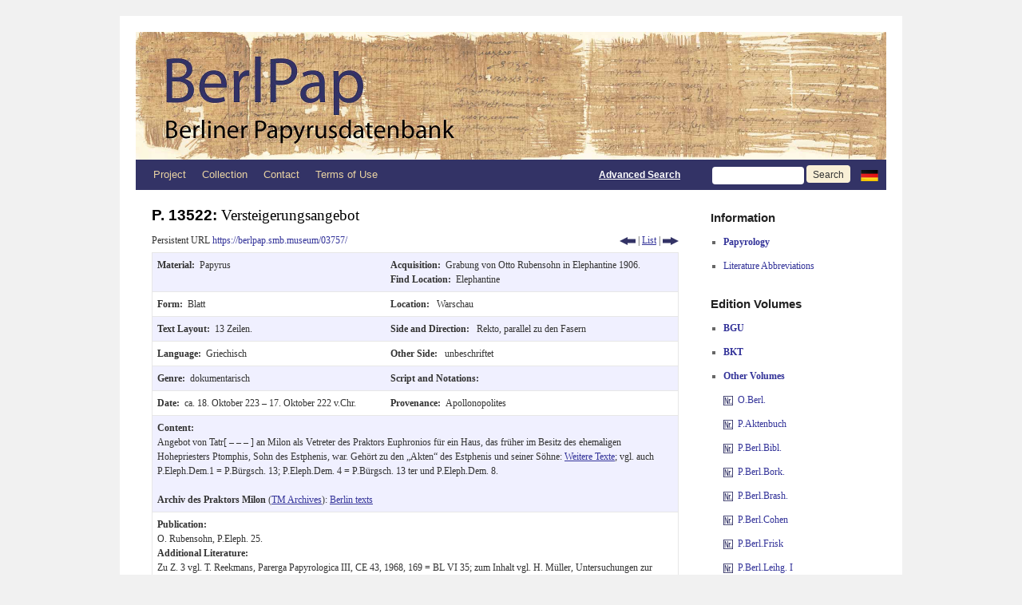

--- FILE ---
content_type: text/html; charset=UTF-8
request_url: https://berlpap.smb.museum/record/?result=7&Publikation=%22P.Eleph.+%22&order=Nr_mit_Zusatz-DESC&columns=pubnr&lang=en
body_size: 12970
content:
<!DOCTYPE html>
<html lang="de-DE">
<head>
<meta charset="UTF-8" />
<meta http-equiv="X-UA-Compatible" content="IE=edge">
<title>Record | Berlin Papyrus Database</title>
<link rel="profile" href="http://gmpg.org/xfn/11" />
<link rel="stylesheet" type="text/css" media="screen" href="https://berlpap.smb.museum/wp-content/themes/berlpap/style.css" />
<link rel="stylesheet" type="text/css" media="print" href="https://berlpap.smb.museum/wp-content/themes/berlpap/print.css" />
<link rel="pingback" href="https://berlpap.smb.museum/xmlrpc.php" />
<link rel="shortcut icon" href="https://berlpap.smb.museum/berlpap_icon_spk.ico" type="image/x-icon" />

<!-- Iconizr Loader -->
<script type="text/javascript" title="https://iconizr.com | © 2014 Joschi Kuphal | MIT">!function(){var a=window,b=a.document,c=arguments,d="createElementNS",e="http://www.w3.org/",f="svg",g=function(a){var g=b.getElementsByTagName("script")[0],h=b.createElement("link");h.rel="stylesheet",h.type="text/css",h.href=c[1*a|2*(b[d]&&b[d](e+"2000/"+f,f).createSVGRect&&b.implementation.hasFeature(e+"TR/SVG11/feature#Image","1.1"))],g.parentNode.insertBefore(h,g)},h=new a.Image;h.onerror=function(){g(0)},h.onload=function(){g(1===h.width&&1===h.height)},h.src="[data-uri]"}("https://berlpap.smb.museum/wp-content/themes/berlpap/iconizr-png-sprite.css","https://berlpap.smb.museum/wp-content/themes/berlpap/iconizr-png-data.css","https://berlpap.smb.museum/wp-content/themes/berlpap/iconizr-svg-sprite.css","https://berlpap.smb.museum/wp-content/themes/berlpap/iconizr-svg-data.css");</script><noscript><link href="https://berlpap.smb.museum/wp-content/themes/berlpap/iconizr-png-sprite.css" rel="stylesheet" type="text/css" media="all"></noscript>
<meta name='robots' content='max-image-preview:large' />
<link rel="alternate" type="application/rss+xml" title="Berlin Papyrus Database &raquo; Feed" href="https://berlpap.smb.museum/feed/" />
<link rel="alternate" type="application/rss+xml" title="Berlin Papyrus Database &raquo; Kommentar-Feed" href="https://berlpap.smb.museum/comments/feed/" />
<link rel="alternate" type="application/rss+xml" title="Berlin Papyrus Database &raquo; Record Kommentar-Feed" href="https://berlpap.smb.museum/record/feed/" />
<script type="text/javascript">
/* <![CDATA[ */
window._wpemojiSettings = {"baseUrl":"https:\/\/s.w.org\/images\/core\/emoji\/15.0.3\/72x72\/","ext":".png","svgUrl":"https:\/\/s.w.org\/images\/core\/emoji\/15.0.3\/svg\/","svgExt":".svg","source":{"concatemoji":"https:\/\/berlpap.smb.museum\/wp-includes\/js\/wp-emoji-release.min.js?ver=6.5.5"}};
/*! This file is auto-generated */
!function(i,n){var o,s,e;function c(e){try{var t={supportTests:e,timestamp:(new Date).valueOf()};sessionStorage.setItem(o,JSON.stringify(t))}catch(e){}}function p(e,t,n){e.clearRect(0,0,e.canvas.width,e.canvas.height),e.fillText(t,0,0);var t=new Uint32Array(e.getImageData(0,0,e.canvas.width,e.canvas.height).data),r=(e.clearRect(0,0,e.canvas.width,e.canvas.height),e.fillText(n,0,0),new Uint32Array(e.getImageData(0,0,e.canvas.width,e.canvas.height).data));return t.every(function(e,t){return e===r[t]})}function u(e,t,n){switch(t){case"flag":return n(e,"\ud83c\udff3\ufe0f\u200d\u26a7\ufe0f","\ud83c\udff3\ufe0f\u200b\u26a7\ufe0f")?!1:!n(e,"\ud83c\uddfa\ud83c\uddf3","\ud83c\uddfa\u200b\ud83c\uddf3")&&!n(e,"\ud83c\udff4\udb40\udc67\udb40\udc62\udb40\udc65\udb40\udc6e\udb40\udc67\udb40\udc7f","\ud83c\udff4\u200b\udb40\udc67\u200b\udb40\udc62\u200b\udb40\udc65\u200b\udb40\udc6e\u200b\udb40\udc67\u200b\udb40\udc7f");case"emoji":return!n(e,"\ud83d\udc26\u200d\u2b1b","\ud83d\udc26\u200b\u2b1b")}return!1}function f(e,t,n){var r="undefined"!=typeof WorkerGlobalScope&&self instanceof WorkerGlobalScope?new OffscreenCanvas(300,150):i.createElement("canvas"),a=r.getContext("2d",{willReadFrequently:!0}),o=(a.textBaseline="top",a.font="600 32px Arial",{});return e.forEach(function(e){o[e]=t(a,e,n)}),o}function t(e){var t=i.createElement("script");t.src=e,t.defer=!0,i.head.appendChild(t)}"undefined"!=typeof Promise&&(o="wpEmojiSettingsSupports",s=["flag","emoji"],n.supports={everything:!0,everythingExceptFlag:!0},e=new Promise(function(e){i.addEventListener("DOMContentLoaded",e,{once:!0})}),new Promise(function(t){var n=function(){try{var e=JSON.parse(sessionStorage.getItem(o));if("object"==typeof e&&"number"==typeof e.timestamp&&(new Date).valueOf()<e.timestamp+604800&&"object"==typeof e.supportTests)return e.supportTests}catch(e){}return null}();if(!n){if("undefined"!=typeof Worker&&"undefined"!=typeof OffscreenCanvas&&"undefined"!=typeof URL&&URL.createObjectURL&&"undefined"!=typeof Blob)try{var e="postMessage("+f.toString()+"("+[JSON.stringify(s),u.toString(),p.toString()].join(",")+"));",r=new Blob([e],{type:"text/javascript"}),a=new Worker(URL.createObjectURL(r),{name:"wpTestEmojiSupports"});return void(a.onmessage=function(e){c(n=e.data),a.terminate(),t(n)})}catch(e){}c(n=f(s,u,p))}t(n)}).then(function(e){for(var t in e)n.supports[t]=e[t],n.supports.everything=n.supports.everything&&n.supports[t],"flag"!==t&&(n.supports.everythingExceptFlag=n.supports.everythingExceptFlag&&n.supports[t]);n.supports.everythingExceptFlag=n.supports.everythingExceptFlag&&!n.supports.flag,n.DOMReady=!1,n.readyCallback=function(){n.DOMReady=!0}}).then(function(){return e}).then(function(){var e;n.supports.everything||(n.readyCallback(),(e=n.source||{}).concatemoji?t(e.concatemoji):e.wpemoji&&e.twemoji&&(t(e.twemoji),t(e.wpemoji)))}))}((window,document),window._wpemojiSettings);
/* ]]> */
</script>
<style id='wp-emoji-styles-inline-css' type='text/css'>

	img.wp-smiley, img.emoji {
		display: inline !important;
		border: none !important;
		box-shadow: none !important;
		height: 1em !important;
		width: 1em !important;
		margin: 0 0.07em !important;
		vertical-align: -0.1em !important;
		background: none !important;
		padding: 0 !important;
	}
</style>
<style id='wp-block-library-theme-inline-css' type='text/css'>
.wp-block-audio figcaption{color:#555;font-size:13px;text-align:center}.is-dark-theme .wp-block-audio figcaption{color:#ffffffa6}.wp-block-audio{margin:0 0 1em}.wp-block-code{border:1px solid #ccc;border-radius:4px;font-family:Menlo,Consolas,monaco,monospace;padding:.8em 1em}.wp-block-embed figcaption{color:#555;font-size:13px;text-align:center}.is-dark-theme .wp-block-embed figcaption{color:#ffffffa6}.wp-block-embed{margin:0 0 1em}.blocks-gallery-caption{color:#555;font-size:13px;text-align:center}.is-dark-theme .blocks-gallery-caption{color:#ffffffa6}.wp-block-image figcaption{color:#555;font-size:13px;text-align:center}.is-dark-theme .wp-block-image figcaption{color:#ffffffa6}.wp-block-image{margin:0 0 1em}.wp-block-pullquote{border-bottom:4px solid;border-top:4px solid;color:currentColor;margin-bottom:1.75em}.wp-block-pullquote cite,.wp-block-pullquote footer,.wp-block-pullquote__citation{color:currentColor;font-size:.8125em;font-style:normal;text-transform:uppercase}.wp-block-quote{border-left:.25em solid;margin:0 0 1.75em;padding-left:1em}.wp-block-quote cite,.wp-block-quote footer{color:currentColor;font-size:.8125em;font-style:normal;position:relative}.wp-block-quote.has-text-align-right{border-left:none;border-right:.25em solid;padding-left:0;padding-right:1em}.wp-block-quote.has-text-align-center{border:none;padding-left:0}.wp-block-quote.is-large,.wp-block-quote.is-style-large,.wp-block-quote.is-style-plain{border:none}.wp-block-search .wp-block-search__label{font-weight:700}.wp-block-search__button{border:1px solid #ccc;padding:.375em .625em}:where(.wp-block-group.has-background){padding:1.25em 2.375em}.wp-block-separator.has-css-opacity{opacity:.4}.wp-block-separator{border:none;border-bottom:2px solid;margin-left:auto;margin-right:auto}.wp-block-separator.has-alpha-channel-opacity{opacity:1}.wp-block-separator:not(.is-style-wide):not(.is-style-dots){width:100px}.wp-block-separator.has-background:not(.is-style-dots){border-bottom:none;height:1px}.wp-block-separator.has-background:not(.is-style-wide):not(.is-style-dots){height:2px}.wp-block-table{margin:0 0 1em}.wp-block-table td,.wp-block-table th{word-break:normal}.wp-block-table figcaption{color:#555;font-size:13px;text-align:center}.is-dark-theme .wp-block-table figcaption{color:#ffffffa6}.wp-block-video figcaption{color:#555;font-size:13px;text-align:center}.is-dark-theme .wp-block-video figcaption{color:#ffffffa6}.wp-block-video{margin:0 0 1em}.wp-block-template-part.has-background{margin-bottom:0;margin-top:0;padding:1.25em 2.375em}
</style>
<style id='classic-theme-styles-inline-css' type='text/css'>
/*! This file is auto-generated */
.wp-block-button__link{color:#fff;background-color:#32373c;border-radius:9999px;box-shadow:none;text-decoration:none;padding:calc(.667em + 2px) calc(1.333em + 2px);font-size:1.125em}.wp-block-file__button{background:#32373c;color:#fff;text-decoration:none}
</style>
<style id='global-styles-inline-css' type='text/css'>
body{--wp--preset--color--black: #000;--wp--preset--color--cyan-bluish-gray: #abb8c3;--wp--preset--color--white: #fff;--wp--preset--color--pale-pink: #f78da7;--wp--preset--color--vivid-red: #cf2e2e;--wp--preset--color--luminous-vivid-orange: #ff6900;--wp--preset--color--luminous-vivid-amber: #fcb900;--wp--preset--color--light-green-cyan: #7bdcb5;--wp--preset--color--vivid-green-cyan: #00d084;--wp--preset--color--pale-cyan-blue: #8ed1fc;--wp--preset--color--vivid-cyan-blue: #0693e3;--wp--preset--color--vivid-purple: #9b51e0;--wp--preset--color--blue: #0066cc;--wp--preset--color--medium-gray: #666;--wp--preset--color--light-gray: #f1f1f1;--wp--preset--gradient--vivid-cyan-blue-to-vivid-purple: linear-gradient(135deg,rgba(6,147,227,1) 0%,rgb(155,81,224) 100%);--wp--preset--gradient--light-green-cyan-to-vivid-green-cyan: linear-gradient(135deg,rgb(122,220,180) 0%,rgb(0,208,130) 100%);--wp--preset--gradient--luminous-vivid-amber-to-luminous-vivid-orange: linear-gradient(135deg,rgba(252,185,0,1) 0%,rgba(255,105,0,1) 100%);--wp--preset--gradient--luminous-vivid-orange-to-vivid-red: linear-gradient(135deg,rgba(255,105,0,1) 0%,rgb(207,46,46) 100%);--wp--preset--gradient--very-light-gray-to-cyan-bluish-gray: linear-gradient(135deg,rgb(238,238,238) 0%,rgb(169,184,195) 100%);--wp--preset--gradient--cool-to-warm-spectrum: linear-gradient(135deg,rgb(74,234,220) 0%,rgb(151,120,209) 20%,rgb(207,42,186) 40%,rgb(238,44,130) 60%,rgb(251,105,98) 80%,rgb(254,248,76) 100%);--wp--preset--gradient--blush-light-purple: linear-gradient(135deg,rgb(255,206,236) 0%,rgb(152,150,240) 100%);--wp--preset--gradient--blush-bordeaux: linear-gradient(135deg,rgb(254,205,165) 0%,rgb(254,45,45) 50%,rgb(107,0,62) 100%);--wp--preset--gradient--luminous-dusk: linear-gradient(135deg,rgb(255,203,112) 0%,rgb(199,81,192) 50%,rgb(65,88,208) 100%);--wp--preset--gradient--pale-ocean: linear-gradient(135deg,rgb(255,245,203) 0%,rgb(182,227,212) 50%,rgb(51,167,181) 100%);--wp--preset--gradient--electric-grass: linear-gradient(135deg,rgb(202,248,128) 0%,rgb(113,206,126) 100%);--wp--preset--gradient--midnight: linear-gradient(135deg,rgb(2,3,129) 0%,rgb(40,116,252) 100%);--wp--preset--font-size--small: 13px;--wp--preset--font-size--medium: 20px;--wp--preset--font-size--large: 36px;--wp--preset--font-size--x-large: 42px;--wp--preset--spacing--20: 0.44rem;--wp--preset--spacing--30: 0.67rem;--wp--preset--spacing--40: 1rem;--wp--preset--spacing--50: 1.5rem;--wp--preset--spacing--60: 2.25rem;--wp--preset--spacing--70: 3.38rem;--wp--preset--spacing--80: 5.06rem;--wp--preset--shadow--natural: 6px 6px 9px rgba(0, 0, 0, 0.2);--wp--preset--shadow--deep: 12px 12px 50px rgba(0, 0, 0, 0.4);--wp--preset--shadow--sharp: 6px 6px 0px rgba(0, 0, 0, 0.2);--wp--preset--shadow--outlined: 6px 6px 0px -3px rgba(255, 255, 255, 1), 6px 6px rgba(0, 0, 0, 1);--wp--preset--shadow--crisp: 6px 6px 0px rgba(0, 0, 0, 1);}:where(.is-layout-flex){gap: 0.5em;}:where(.is-layout-grid){gap: 0.5em;}body .is-layout-flex{display: flex;}body .is-layout-flex{flex-wrap: wrap;align-items: center;}body .is-layout-flex > *{margin: 0;}body .is-layout-grid{display: grid;}body .is-layout-grid > *{margin: 0;}:where(.wp-block-columns.is-layout-flex){gap: 2em;}:where(.wp-block-columns.is-layout-grid){gap: 2em;}:where(.wp-block-post-template.is-layout-flex){gap: 1.25em;}:where(.wp-block-post-template.is-layout-grid){gap: 1.25em;}.has-black-color{color: var(--wp--preset--color--black) !important;}.has-cyan-bluish-gray-color{color: var(--wp--preset--color--cyan-bluish-gray) !important;}.has-white-color{color: var(--wp--preset--color--white) !important;}.has-pale-pink-color{color: var(--wp--preset--color--pale-pink) !important;}.has-vivid-red-color{color: var(--wp--preset--color--vivid-red) !important;}.has-luminous-vivid-orange-color{color: var(--wp--preset--color--luminous-vivid-orange) !important;}.has-luminous-vivid-amber-color{color: var(--wp--preset--color--luminous-vivid-amber) !important;}.has-light-green-cyan-color{color: var(--wp--preset--color--light-green-cyan) !important;}.has-vivid-green-cyan-color{color: var(--wp--preset--color--vivid-green-cyan) !important;}.has-pale-cyan-blue-color{color: var(--wp--preset--color--pale-cyan-blue) !important;}.has-vivid-cyan-blue-color{color: var(--wp--preset--color--vivid-cyan-blue) !important;}.has-vivid-purple-color{color: var(--wp--preset--color--vivid-purple) !important;}.has-black-background-color{background-color: var(--wp--preset--color--black) !important;}.has-cyan-bluish-gray-background-color{background-color: var(--wp--preset--color--cyan-bluish-gray) !important;}.has-white-background-color{background-color: var(--wp--preset--color--white) !important;}.has-pale-pink-background-color{background-color: var(--wp--preset--color--pale-pink) !important;}.has-vivid-red-background-color{background-color: var(--wp--preset--color--vivid-red) !important;}.has-luminous-vivid-orange-background-color{background-color: var(--wp--preset--color--luminous-vivid-orange) !important;}.has-luminous-vivid-amber-background-color{background-color: var(--wp--preset--color--luminous-vivid-amber) !important;}.has-light-green-cyan-background-color{background-color: var(--wp--preset--color--light-green-cyan) !important;}.has-vivid-green-cyan-background-color{background-color: var(--wp--preset--color--vivid-green-cyan) !important;}.has-pale-cyan-blue-background-color{background-color: var(--wp--preset--color--pale-cyan-blue) !important;}.has-vivid-cyan-blue-background-color{background-color: var(--wp--preset--color--vivid-cyan-blue) !important;}.has-vivid-purple-background-color{background-color: var(--wp--preset--color--vivid-purple) !important;}.has-black-border-color{border-color: var(--wp--preset--color--black) !important;}.has-cyan-bluish-gray-border-color{border-color: var(--wp--preset--color--cyan-bluish-gray) !important;}.has-white-border-color{border-color: var(--wp--preset--color--white) !important;}.has-pale-pink-border-color{border-color: var(--wp--preset--color--pale-pink) !important;}.has-vivid-red-border-color{border-color: var(--wp--preset--color--vivid-red) !important;}.has-luminous-vivid-orange-border-color{border-color: var(--wp--preset--color--luminous-vivid-orange) !important;}.has-luminous-vivid-amber-border-color{border-color: var(--wp--preset--color--luminous-vivid-amber) !important;}.has-light-green-cyan-border-color{border-color: var(--wp--preset--color--light-green-cyan) !important;}.has-vivid-green-cyan-border-color{border-color: var(--wp--preset--color--vivid-green-cyan) !important;}.has-pale-cyan-blue-border-color{border-color: var(--wp--preset--color--pale-cyan-blue) !important;}.has-vivid-cyan-blue-border-color{border-color: var(--wp--preset--color--vivid-cyan-blue) !important;}.has-vivid-purple-border-color{border-color: var(--wp--preset--color--vivid-purple) !important;}.has-vivid-cyan-blue-to-vivid-purple-gradient-background{background: var(--wp--preset--gradient--vivid-cyan-blue-to-vivid-purple) !important;}.has-light-green-cyan-to-vivid-green-cyan-gradient-background{background: var(--wp--preset--gradient--light-green-cyan-to-vivid-green-cyan) !important;}.has-luminous-vivid-amber-to-luminous-vivid-orange-gradient-background{background: var(--wp--preset--gradient--luminous-vivid-amber-to-luminous-vivid-orange) !important;}.has-luminous-vivid-orange-to-vivid-red-gradient-background{background: var(--wp--preset--gradient--luminous-vivid-orange-to-vivid-red) !important;}.has-very-light-gray-to-cyan-bluish-gray-gradient-background{background: var(--wp--preset--gradient--very-light-gray-to-cyan-bluish-gray) !important;}.has-cool-to-warm-spectrum-gradient-background{background: var(--wp--preset--gradient--cool-to-warm-spectrum) !important;}.has-blush-light-purple-gradient-background{background: var(--wp--preset--gradient--blush-light-purple) !important;}.has-blush-bordeaux-gradient-background{background: var(--wp--preset--gradient--blush-bordeaux) !important;}.has-luminous-dusk-gradient-background{background: var(--wp--preset--gradient--luminous-dusk) !important;}.has-pale-ocean-gradient-background{background: var(--wp--preset--gradient--pale-ocean) !important;}.has-electric-grass-gradient-background{background: var(--wp--preset--gradient--electric-grass) !important;}.has-midnight-gradient-background{background: var(--wp--preset--gradient--midnight) !important;}.has-small-font-size{font-size: var(--wp--preset--font-size--small) !important;}.has-medium-font-size{font-size: var(--wp--preset--font-size--medium) !important;}.has-large-font-size{font-size: var(--wp--preset--font-size--large) !important;}.has-x-large-font-size{font-size: var(--wp--preset--font-size--x-large) !important;}
.wp-block-navigation a:where(:not(.wp-element-button)){color: inherit;}
:where(.wp-block-post-template.is-layout-flex){gap: 1.25em;}:where(.wp-block-post-template.is-layout-grid){gap: 1.25em;}
:where(.wp-block-columns.is-layout-flex){gap: 2em;}:where(.wp-block-columns.is-layout-grid){gap: 2em;}
.wp-block-pullquote{font-size: 1.5em;line-height: 1.6;}
</style>
<link rel='stylesheet' id='twentyten-block-style-css' href='https://berlpap.smb.museum/wp-content/themes/twentyten/blocks.css?ver=20230627' type='text/css' media='all' />
<link rel="https://api.w.org/" href="https://berlpap.smb.museum/wp-json/" /><link rel="alternate" type="application/json" href="https://berlpap.smb.museum/wp-json/wp/v2/pages/15773" /><link rel="EditURI" type="application/rsd+xml" title="RSD" href="https://berlpap.smb.museum/xmlrpc.php?rsd" />
<meta name="generator" content="WordPress 6.5.5" />
<link rel="canonical" href="https://berlpap.smb.museum/record/" />
<link rel='shortlink' href='https://berlpap.smb.museum/?p=15773' />
<link rel="alternate" type="application/json+oembed" href="https://berlpap.smb.museum/wp-json/oembed/1.0/embed?url=https%3A%2F%2Fberlpap.smb.museum%2Frecord%2F" />
<link rel="alternate" type="text/xml+oembed" href="https://berlpap.smb.museum/wp-json/oembed/1.0/embed?url=https%3A%2F%2Fberlpap.smb.museum%2Frecord%2F&#038;format=xml" />
<!-- Matomo -->
<script type="text/javascript">
  var _paq = window._paq = window._paq || [];
  /* tracker methods like "setCustomDimension" should be called before "trackPageView" */
  _paq.push(["setCookieDomain", "*.berlpap.smb.museum"]);
  _paq.push(['trackPageView']);
  _paq.push(['enableLinkTracking']);
  (function() {
    var u="https://webstats.sbb.berlin/";
    _paq.push(['setTrackerUrl', u+'piwik.php']);
    _paq.push(['setSiteId', '69']);
    var d=document, g=d.createElement('script'), s=d.getElementsByTagName('script')[0];
    g.type='text/javascript'; g.async=true; g.defer=true; g.src=u+'piwik.js'; s.parentNode.insertBefore(g,s);
  })();
</script>
<!-- End Matomo Code -->
</head>

<body class="page-template page-template-record_join page-template-record_join-php page page-id-15773">

<div id="wrapper" class="hfeed">
	<div id="header">
		<div id="masthead">
			<div id="branding" role="banner">

				<a href="https://berlpap.smb.museum?lang=en" title="BerlPap - Berliner Papyrusdatenbank">
					<img style="display:inline" width="563" alt="BerlPap Logo" src="https://berlpap.smb.museum/wp-content/themes/berlpap/images/headers/BerlPap_Logo_a_2x.jpg"/></a><a href="https://berlpap.smb.museum?lang=en" title="BerlPap - Berliner Papyrusdatenbank"><img style="display:inline" width="377" alt="BerlPap Logo" src="https://berlpap.smb.museum/wp-content/themes/berlpap/images/headers/BerlPap_Logo_b_2x.jpg"/>
				</a>
			</div><!-- #branding -->

			<div id="access" role="navigation">
			  				<div class="skip-link screen-reader-text"><a href="#content" title="Zum Inhalt springen">Zum Inhalt springen</a></div>
								<div class="menu-header"><ul id="menu-topmenu" class="menu"><li id="menu-item-1825" class="menu-item menu-item-type-post_type menu-item-object-page menu-item-has-children menu-item-1825"><a href="https://berlpap.smb.museum/projekt/?lang=en">Project</a>
<ul class="sub-menu">
	<li id="menu-item-1819" class="menu-item menu-item-type-post_type menu-item-object-page menu-item-1819"><a href="https://berlpap.smb.museum/mitarbeiter-2/?lang=en">Staff</a></li>
</ul>
</li>
<li id="menu-item-1820" class="menu-item menu-item-type-post_type menu-item-object-page menu-item-has-children menu-item-1820"><a href="https://berlpap.smb.museum/sammlung/?lang=en">Collection</a>
<ul class="sub-menu">
	<li id="menu-item-60073" class="menu-item menu-item-type-post_type menu-item-object-page menu-item-60073"><a href="https://berlpap.smb.museum/bedeutende-objekte/?lang=en">Outstanding Texts</a></li>
	<li id="menu-item-60072" class="menu-item menu-item-type-post_type menu-item-object-page menu-item-60072"><a href="https://berlpap.smb.museum/archive/?lang=en">Archives</a></li>
	<li id="menu-item-60071" class="menu-item menu-item-type-post_type menu-item-object-page menu-item-60071"><a href="https://berlpap.smb.museum/wichtige-fundorte/?lang=en">Major find spots</a></li>
</ul>
</li>
<li id="menu-item-1823" class="menu-item menu-item-type-post_type menu-item-object-page menu-item-1823"><a href="https://berlpap.smb.museum/kontakt/?lang=en">Contact</a></li>
<li id="menu-item-1821" class="menu-item menu-item-type-post_type menu-item-object-page menu-item-1821"><a href="https://berlpap.smb.museum/nutzungshinweise/?lang=en">Terms of Use</a></li>
</ul></div>				<form method='get' id="searchform" action="https://berlpap.smb.museum/result/">
					<div style="text-align:right;line-height:38px;" >
					<a style="color:white;text-decoration:underline;display:inline;font-family:Arial;font-weight:bold" href="https://berlpap.smb.museum/suche/?lang=en" title="Go to advanced search">Advanced Search</a>
					&nbsp;&nbsp;&nbsp;&nbsp;&nbsp;&nbsp;&nbsp;&nbsp;
					<input class="input-header" name='Alle' value=''/>
					<input type="hidden" name="lang" value="en" />										<input class="search-button search-button-header" type='submit' value='Search'/>
					<a style="display:inline;vertical-align:baseline;" href="http://berlpap.smb.museum/record/?result=7&Publikation=%22P.Eleph.+%22&order=Nr_mit_Zusatz-DESC&columns=pubnr" title="Zur deutschen Version wechseln"><img style="display:inline;vertical-align:middle;padding:0" alt="German flag" src="https://berlpap.smb.museum/wp-content/themes/berlpap/images/de.png" /> </a>
					</div>
				</form>
			</div><!-- #access -->
		</div><!-- #masthead -->
	</div><!-- #header -->

	<div id="main">

		<div id="container">
			<div id="content" role="main" style="margin-bottom:0" >




				<div class="metadaten" style="margin-bottom:0" >
					<h2 class="entry-title">
						P. 13522: <span style="font-weight: normal;">Versteigerungsangebot</span>					</h2>
						<div style="margin-bottom:0.5em;float:left">Persistent URL <a href="https://berlpap.smb.museum/03757/?lang=en" style="text-decoration:none" title="Persistent URL for P. 13522">https://berlpap.smb.museum/03757/</a></div>
			<div class="print-no" style="float:right">
			<a title="previous record" href="http://berlpap.smb.museum/record/?result=6&Publikation=%22P.Eleph.+%22&order=Nr_mit_Zusatz-DESC&columns=pubnr&lang=en"><div class="icon icon-prev_blau icon-prev_blau-dims"></div></a> | <a title="back to result list" href="http://berlpap.smb.museum/result/?&Publikation=%22P.Eleph.+%22&order=Nr_mit_Zusatz-DESC&columns=pubnr&lang=en">List</a> | <a title="next record" href="http://berlpap.smb.museum/record/?result=8&Publikation=%22P.Eleph.+%22&order=Nr_mit_Zusatz-DESC&columns=pubnr&lang=en"><div class="icon icon-next_blau icon-next_blau-dims"></div></a>			</div>
			<div class="print-only" style="float:right;margin-top:0px;" >
				<img src="https://berlpap.smb.museum/QR/03757.png" />
			</div>
			<div class="entry-meta">

			</div><!-- .entry-meta -->
	
			

					<table style="border: 0px;">
						<tr>
							<td style="padding: 0px;border: 0px;">
								<table class="singletable" style="margin-bottom:0">
									<tr class="row">
										<td>
											<b>Material:&nbsp;&nbsp;</b>Papyrus										</td>
										<td>
																					<b>Acquisition:&nbsp;&nbsp;</b>Grabung von Otto Rubensohn in Elephantine 1906.																				<br/>											<b>Find Location:&nbsp;&nbsp;</b>Elephantine																				</td>
									</tr>
									<tr>
										<td>
											<b>Form:&nbsp;&nbsp;</b>Blatt										</td>
										<td>
											<b>Location:&nbsp;&nbsp;</b>
											Warschau										</td>
									</tr>
									<tr class="row">
																				<td>
											<b>Text Layout:&nbsp;&nbsp;</b>13 Zeilen.										</td>
										<td>
											<b>Side and Direction:&nbsp;&nbsp;</b>
											Rekto, parallel zu den Fasern										</td>
									</tr>
									<tr>
										<td>
											<b>Language:&nbsp;&nbsp;</b>Griechisch										</td>
										<td>
											<b>Other Side:&nbsp;&nbsp;</b>
											unbeschriftet										</td>
									</tr>
									<tr class="row">
										<td>
											<b>Genre:&nbsp;&nbsp;</b>dokumentarisch										</td>
										<td>
											<b>Script and Notations:&nbsp;&nbsp;</b>										</td>
									</tr>
									<tr>
										<td>
											<b>Date:&nbsp;&nbsp;</b>ca. 18. Oktober 223 – 17. Oktober 222 v.Chr.										</td>
										<td>
											<b>Provenance:&nbsp;&nbsp;</b>Apollonopolites										</td>
									</tr>
									<tr class="row">
										<td colspan="2" >
											<b>Content:<br></b>
											Angebot von Tatr[ – – – ] an Milon als Vetreter des Praktors Euphronios für ein Haus, das früher im Besitz des ehemaligen Hohepriesters Ptomphis, Sohn des Estphenis, war. Gehört zu den „Akten“ des Estphenis und seiner Söhne: <a href="http://berlpap.smb.museum/result/?Datensatznummer=3742+3764+3740+3759+3741+3739+3756+3738+3749+3745+3762" >Weitere Texte</a>; vgl. auch P.Eleph.Dem.1 = P.Bürgsch. 13; P.Eleph.Dem. 4 = P.Bürgsch. 13 ter und P.Eleph.Dem. 8.<br/><br/><b>Archiv des Praktors Milon</b> (<a href="http://www.trismegistos.org/arch/detail.php?tm=141" title="Related archive at Trismegistos Archives" target="_blank">TM Archives</a>): <a href="https://berlpap.smb.museum/result/?Archivnummer=141" title="all Berlin texts from this archive">Berlin&nbsp;texts</a>										</td>
									</tr>
									<tr>
										<td colspan="2" >
											<b>Publication:<br></b>
											O. Rubensohn, P.Eleph. 25.<br /><b>Additional Literature:<br></b>Zu Z. 3 vgl. T. Reekmans, Parerga Papyrologica III, CE 43, 1968, 169 = BL VI 35; zum Inhalt vgl. H. Müller, Untersuchungen zur ΜΙΣΘΩΣΙΣ von Gebäuden im Recht der Gräko-Ägyptischen Papyri [Erlanger Juristische Abhandlungen 33], Köln u.a. 1985, 12–13 = BL VIII 119; zu Z. 5 vgl. W. Clarysse - P. J. Sijpesteijn, A Letter from a Dancer of Boubastis, APF 41, 1995, 59 = BL X 65; zum Archiv vgl. Clarysse, The Archive of the Praktor Milon 22–23 und 26, Nr. 27.										</td>
									</tr>
									<tr class="row">
										<td colspan="2">
											<b>Catalogs:<br></b>
											<a href="http://www.trismegistos.org/text/5857" target="_blank">TM&nbsp;5857</a>&nbsp; <a href="http://aquila.zaw.uni-heidelberg.de/show?search%5Bcriteria%5D%5BtmNr%5D%5Boperator%5D=eq&search%5Bcriteria%5D%5BtmNr%5D%5Bvalue%5D=5857&sort%5B1%5D%5Bkey%5D=nummer&sort%5B1%5D%5Bdirection%5D=ascend&show%5Bskip%5D=0" target="_blank">HGV&nbsp;5857</a>&nbsp; <a href="http://papyri.info/trismegistos/5857" target="_blank">Papyri.info&nbsp;5857</a>										</td>
									</tr>
																		
																		<!-- Text -->
									<style type="text/css">
										@font-face {
										    font-family: "New Athena Unicode";
										    src: url(https://berlpap.smb.museum/wp-content/themes/berlpap/fonts/newathu5.woff);
										}
									</style>
									<tr>
										<td colspan="2" id="text">
											<b>Text</b>, based on the <a href="http://papyri.info/docs/ddbdp">Duke Databank of Documentary Papyri</a> (<a href="http://creativecommons.org/licenses/by/3.0/" title="Creative Commons licence">CC BY</a>), see link:
											<br/>
											<br/><b><a href="http://papyri.info/ddbdp/p.eleph;;25/source">p.eleph.25.xml</a></b><br/><div id=""edition""><div class=""textpart""><br id=""1""/><span class=""linenumber"">1</span>Μέλωνι τ[ῶι] παρὰ Εὐφρονίου<br id=""2""/><span class=""linenumber"">2</span>πρά̣κ̣τ̣ο̣[ρι τ]ῶν̣ ἱερ̣ῶ̣[ν] π̣α̣ρὰ<br id=""3""/><span class=""linenumber"">3</span>Τ̣α̣τ̣ρ̣[ &nbsp;̣ &nbsp;̣ &nbsp;̣ &nbsp;̣] &nbsp;̣απ[ &nbsp;̣ &nbsp;̣]ρατου.<br id=""4""/><span class=""linenumber"">4</span>ἐάν μοι προσβάλληις τὴν<br id=""5""/><span class=""linenumber"">5</span>Πτώμφιος τοῦ Ἐστφήνιος<a id=""from-app-subst01"" href=""#to-app-subst01"">(*)</a><br id=""6""/><span class=""linenumber"">6</span>ο<a id=""from-app-choice01"" href=""#to-app-choice01"">(*)</a> γενομενος<a id=""from-app-choice02"" href=""#to-app-choice02"">(*)</a> ἀρχιερευς<a id=""from-app-choice03"" href=""#to-app-choice03"">(*)</a> τοῦ<br id=""7""/>Ἀπόλλωνος ἐν τῶι vac. ?<br id=""8""/><span class=""linenumber"">8</span>οἰκίαν, τάξομαι ἐπὶ τὴν<br id=""9""/><span class=""linenumber"">9</span>βασιλικὴν τράπεζαν ἐν τεσιν<a id=""from-app-choice04"" href=""#to-app-choice04"">(*)</a><br id=""10""/><span class=""linenumber"">10</span>τέσσαρσιν <span title=""4"" ></span> καθότι καὶ τοῖς<br id=""11""/><span class=""linenumber"">11</span>λοιποῖς πεποίηται<br id=""12""/><span class=""linenumber"">12</span>χαλκοῦ [(δραχμὰς)] διακοσίας <span title=""200"" ></span>.<br id=""13""/><span class=""linenumber"">13</span>ἔρρωσο. </div></div><h2>Apparatus</h2><div id=""apparatus""><br/><a id=""to-app-subst01"" href=""#from-app-subst01"">^</a> 5. corr. ex εστφενιος<br/><a id=""to-app-choice01"" href=""#from-app-choice01"">^</a> 6. τοῦ<br/><a id=""to-app-choice02"" href=""#from-app-choice02"">^</a> 6. γενομένου<br/><a id=""to-app-choice03"" href=""#from-app-choice03"">^</a> 6. ἀρχιερέως<br/><a id=""to-app-choice04"" href=""#from-app-choice04"">^</a> 9. [ἔ]τεσιν</div>										</td>
									</tr>
																	</table>
							</td>
							<td style="padding:0px;border:0px;">
								<table style="margin-bottom:0">

																</table>
							</td>
						</tr>
					</table>
				<div class="print-hidden" style="float:right">
					<a title="previous record" href="http://berlpap.smb.museum/record/?result=6&Publikation=%22P.Eleph.+%22&order=Nr_mit_Zusatz-DESC&columns=pubnr&lang=en"><div class="icon icon-prev_blau icon-prev_blau-dims"></div></a> | <a title="back to result list" href="http://berlpap.smb.museum/result/?&Publikation=%22P.Eleph.+%22&order=Nr_mit_Zusatz-DESC&columns=pubnr&lang=en">List</a> | <a title="next record" href="http://berlpap.smb.museum/record/?result=8&Publikation=%22P.Eleph.+%22&order=Nr_mit_Zusatz-DESC&columns=pubnr&lang=en"><div class="icon icon-next_blau icon-next_blau-dims"></div></a>				</div>
								</div><!-- #post-## -->
				
				<h3 class="print-no" ><a onclick="javascript:toggleComments()" href="#respond">Any Questions or Comments?</a></h3>
				
			<div id="comments">



	<div id="respond" class="comment-respond">
		<h3 id="reply-title" class="comment-reply-title"> <small><a rel="nofollow" id="cancel-comment-reply-link" href="/record/?result=7&#038;Publikation=%22P.Eleph.+%22&#038;order=Nr_mit_Zusatz-DESC&#038;columns=pubnr&#038;lang=en#respond" style="display:none;">Antworten abbrechen</a></small></h3><form action="https://berlpap.smb.museum/wp-comments-post.php" method="post" id="commentform" class="comment-form"><h3>Please leave a message:</h3><p class="comment-form-comment"><label for="comment">Text <span class="required">*</span></label><textarea autocomplete="new-password"  id="b4b38593a9"  name="b4b38593a9"   cols="45" rows="8" aria-required="true"></textarea><textarea id="comment" aria-label="hp-comment" aria-hidden="true" name="comment" autocomplete="new-password" style="padding:0 !important;clip:rect(1px, 1px, 1px, 1px) !important;position:absolute !important;white-space:nowrap !important;height:1px !important;width:1px !important;overflow:hidden !important;" tabindex="-1"></textarea><script data-noptimize>document.getElementById("comment").setAttribute( "id", "a6415485599a70c77e92e86afb38c1db" );document.getElementById("b4b38593a9").setAttribute( "id", "comment" );</script></p><p class="form-allowed-tags"><span class="required">*</span> required</p><p class="comment-form-author"><label for="author">Name</label> <span class="required">*</span><input id="author" name="author" type="text" value="" size="30" /></p>
<p class="comment-form-email"><label for="email">Email</label> <span class="required">*</span><input id="email" name="email" type="text" value="" size="30" /></p>
<p class="form-submit"><input name="submit" type="submit" id="submit" class="submit" value="Submit" /> <input type='hidden' name='comment_post_ID' value='58057' id='comment_post_ID' />
<input type='hidden' name='comment_parent' id='comment_parent' value='0' />
</p></form>	</div><!-- #respond -->
	
</div><!-- #comments -->
				<script type="text/javascript">
					 document.getElementById('comments').style.display = 'none';
					 function toggleComments() {
						var display = document.getElementById('comments').style.display;
						if (display == 'none') document.getElementById('comments').style.display = 'block';
						else document.getElementById('comments').style.display = 'none';
						}
				</script>



			</div><!-- #content -->
		</div><!-- #container -->



<script type="text/javascript">
	function toggleBand(id) {
		if (document.getElementById(id).style.display == 'none') document.getElementById(id).style.display = 'block';
		else document.getElementById(id).style.display = 'none';
		}
</script>
		<div id="primary" class="widget-area" role="complementary">
			<ul class="xoxo">
<li id="linkcat-00" class="widget-container widget_links">
	<h3 class="widget-title">Information</h3>
	<div class="menu-informationen-container">
		<ul id="menu-informationen" class="menu">
			<li>
				<a class="menu-item menu-item-type-post_type" style="cursor:pointer;color:#333399;display:block;font-weight:bold" onclick="toggleBand('info01')" title="Papyrologie">
					Papyrology				</a>
				<ul id='info01' style="display:none">
					<li><a href="https://berlpap.smb.museum/papyrologie/?lang=en">Basics</a></li>
					<li><a href="https://berlpap.smb.museum/fundkontexte/?lang=en">Find contexts</a></li>
					<li><a href="https://berlpap.smb.museum/schreibmaterialien/?lang=en">Writing materials</a></li>
					<li><a href="https://berlpap.smb.museum/links/?lang=en">Links</a></li>
				</ul>
			</li>
			<li id="menu-item-12937" class="menu-item menu-item-type-post_type">
				<a title="Literature abbreviations opens in a new window" href="https://berlpap.smb.museum/literaturabkuerzungen/?lang=en#Literatur" onclick="window.open('https://berlpap.smb.museum/literaturabkuerzungen/?lang=en#Literatur', 'Literaturabkürzungen', 'width=740,height=800,left=0,toolbar=no,scrollbars=yes,location=no,menubar=no');return false;">Literature Abbreviations</a>
			</li>
		</ul>
	</div>
</li>
<li id="linkcat-01" class="widget-container widget_links"><h3 class="widget-title">Edition Volumes</h3>
	<ul class='xoxo blogroll'>
		<li><a class="menu-item menu-item-type-post_type" style="cursor:pointer;color:#333399;display:block;font-weight:bold" onclick="toggleBand('BGU')" title="Berliner Griechische Urkunden">BGU</a><div style="display:block" id="BGU"><a title="numerical overview of BGU I" href="https://berlpap.smb.museum/bgu-i/?lang=en"><div class="icon icon-Nr icon-Nr-dims"></div></a>&nbsp;&nbsp;<a title="list view of BGU I" href='https://berlpap.smb.museum/result/?Publikation=%22BGU+I+%22&amp;order=Nr_mit_Zusatz-ASC&columns=pubnr&lang=en'> I</a><br><a title="numerical overview of BGU II" href="https://berlpap.smb.museum/bgu-ii/?lang=en"><div class="icon icon-Nr icon-Nr-dims"></div></a>&nbsp;&nbsp;<a title="list view of BGU II" href='https://berlpap.smb.museum/result/?Publikation=%22BGU+II+%22&amp;order=Nr_mit_Zusatz-ASC&columns=pubnr&lang=en'> II</a><br><a title="numerical overview of BGU III" href="https://berlpap.smb.museum/bgu-iii/?lang=en"><div class="icon icon-Nr icon-Nr-dims"></div></a>&nbsp;&nbsp;<a title="list view of BGU III" href='https://berlpap.smb.museum/result/?Publikation=%22BGU+III+%22&amp;order=Nr_mit_Zusatz-ASC&columns=pubnr&lang=en'> III</a><br><a title="numerical overview of BGU IV" href="https://berlpap.smb.museum/bgu-iv/?lang=en"><div class="icon icon-Nr icon-Nr-dims"></div></a>&nbsp;&nbsp;<a title="list view of BGU IV" href='https://berlpap.smb.museum/result/?Publikation=%22BGU+IV+%22&amp;order=Nr_mit_Zusatz-ASC&columns=pubnr&lang=en'> IV</a><br><a title="numerical overview of BGU V" href="https://berlpap.smb.museum/bgu-v/?lang=en"><div class="icon icon-Nr icon-Nr-dims"></div></a>&nbsp;&nbsp;<a title="list view of BGU V" href='https://berlpap.smb.museum/result/?Publikation=%22BGU+V+%22&amp;order=Nr_mit_Zusatz-ASC&columns=pubnr&lang=en'> V</a><br><a title="numerical overview of BGU VI" href="https://berlpap.smb.museum/bgu-vi/?lang=en"><div class="icon icon-Nr icon-Nr-dims"></div></a>&nbsp;&nbsp;<a title="list view of BGU VI" href='https://berlpap.smb.museum/result/?Publikation=%22BGU+VI+%22&amp;order=Nr_mit_Zusatz-ASC&columns=pubnr&lang=en'> VI</a><br><a title="numerical overview of BGU VII" href="https://berlpap.smb.museum/bgu-vii/?lang=en"><div class="icon icon-Nr icon-Nr-dims"></div></a>&nbsp;&nbsp;<a title="list view of BGU VII" href='https://berlpap.smb.museum/result/?Publikation=%22BGU+VII+%22&amp;order=Nr_mit_Zusatz-ASC&columns=pubnr&lang=en'> VII</a><br><a title="numerical overview of BGU VIII" href="https://berlpap.smb.museum/bgu-viii/?lang=en"><div class="icon icon-Nr icon-Nr-dims"></div></a>&nbsp;&nbsp;<a title="list view of BGU VIII" href='https://berlpap.smb.museum/result/?Publikation=%22BGU+VIII+%22&amp;order=Nr_mit_Zusatz-ASC&columns=pubnr&lang=en'> VIII</a><br><a title="numerical overview of BGU IX" href="https://berlpap.smb.museum/bgu-ix/?lang=en"><div class="icon icon-Nr icon-Nr-dims"></div></a>&nbsp;&nbsp;<a title="list view of BGU IX" href='https://berlpap.smb.museum/result/?Publikation=%22BGU+IX+%22&amp;order=Nr_mit_Zusatz-ASC&columns=pubnr&lang=en'> IX</a><br><a title="numerical overview of BGU X" href="https://berlpap.smb.museum/bgu-x/?lang=en"><div class="icon icon-Nr icon-Nr-dims"></div></a>&nbsp;&nbsp;<a title="list view of BGU X" href='https://berlpap.smb.museum/result/?Publikation=%22BGU+X+%22&amp;order=Nr_mit_Zusatz-ASC&columns=pubnr&lang=en'> X</a><br><a title="numerical overview of BGU XI" href="https://berlpap.smb.museum/bgu-xi/?lang=en"><div class="icon icon-Nr icon-Nr-dims"></div></a>&nbsp;&nbsp;<a title="list view of BGU XI" href='https://berlpap.smb.museum/result/?Publikation=%22BGU+XI+%22&amp;order=Nr_mit_Zusatz-ASC&columns=pubnr&lang=en'> XI</a><br><a title="numerical overview of BGU XII" href="https://berlpap.smb.museum/bgu-xii/?lang=en"><div class="icon icon-Nr icon-Nr-dims"></div></a>&nbsp;&nbsp;<a title="list view of BGU XII" href='https://berlpap.smb.museum/result/?Publikation=%22BGU+XII+%22&amp;order=Nr_mit_Zusatz-ASC&columns=pubnr&lang=en'> XII</a><br><a title="numerical overview of BGU XIII" href="https://berlpap.smb.museum/bgu-xiii/?lang=en"><div class="icon icon-Nr icon-Nr-dims"></div></a>&nbsp;&nbsp;<a title="list view of BGU XIII" href='https://berlpap.smb.museum/result/?Publikation=%22BGU+XIII+%22&amp;order=Nr_mit_Zusatz-ASC&columns=pubnr&lang=en'> XIII</a><br><a title="numerical overview of BGU XIV" href="https://berlpap.smb.museum/bgu-xiv/?lang=en"><div class="icon icon-Nr icon-Nr-dims"></div></a>&nbsp;&nbsp;<a title="list view of BGU XIV" href='https://berlpap.smb.museum/result/?Publikation=%22BGU+XIV+%22&amp;order=Nr_mit_Zusatz-ASC&columns=pubnr&lang=en'> XIV</a><br><a title="numerical overview of BGU XV" href="https://berlpap.smb.museum/bgu-xv/?lang=en"><div class="icon icon-Nr icon-Nr-dims"></div></a>&nbsp;&nbsp;<a title="list view of BGU XV" href='https://berlpap.smb.museum/result/?Publikation=%22BGU+XV+%22&amp;order=Nr_mit_Zusatz-ASC&columns=pubnr&lang=en'> XV</a><br><a title="numerical overview of BGU XVI" href="https://berlpap.smb.museum/bgu-xvi/?lang=en"><div class="icon icon-Nr icon-Nr-dims"></div></a>&nbsp;&nbsp;<a title="list view of BGU XVI" href='https://berlpap.smb.museum/result/?Publikation=%22BGU+XVI+%22&amp;order=Nr_mit_Zusatz-ASC&columns=pubnr&lang=en'> XVI</a><br><a title="numerical overview of BGU XVII" href="https://berlpap.smb.museum/bgu-xvii/?lang=en"><div class="icon icon-Nr icon-Nr-dims"></div></a>&nbsp;&nbsp;<a title="list view of BGU XVII" href='https://berlpap.smb.museum/result/?Publikation=%22BGU+XVII+%22&amp;order=Nr_mit_Zusatz-ASC&columns=pubnr&lang=en'> XVII</a><br><a title="numerical overview of BGU XVIII.1" href="https://berlpap.smb.museum/bgu-xviii-1/?lang=en"><div class="icon icon-Nr icon-Nr-dims"></div></a>&nbsp;&nbsp;<a title="list view of BGU XVIII.1" href='https://berlpap.smb.museum/result/?Publikation=%22BGU+XVIII.1+%22&amp;order=Nr_mit_Zusatz-ASC&columns=pubnr&lang=en'> XVIII.1</a><br><a title="numerical overview of BGU XIX" href="https://berlpap.smb.museum/bgu-xix/?lang=en"><div class="icon icon-Nr icon-Nr-dims"></div></a>&nbsp;&nbsp;<a title="list view of BGU XIX" href='https://berlpap.smb.museum/result/?Publikation=%22BGU+XIX+%22&amp;order=Nr_mit_Zusatz-ASC&columns=pubnr&lang=en'> XIX</a><br><a title="numerical overview of BGU XX" href="https://berlpap.smb.museum/bgu-xx/?lang=en"><div class="icon icon-Nr icon-Nr-dims"></div></a>&nbsp;&nbsp;<a title="list view of BGU XX" href='https://berlpap.smb.museum/result/?Publikation=%22BGU+XX+%22&amp;order=Nr_mit_Zusatz-ASC&columns=pubnr&lang=en'> XX</a><br><a title="numerical overview of BGU XXI" href="https://berlpap.smb.museum/bgu-xxi/?lang=en"><div class="icon icon-Nr icon-Nr-dims"></div></a>&nbsp;&nbsp;<a title="list view of BGU XXI" href='https://berlpap.smb.museum/result/?Publikation=%22BGU+XXI+%22&amp;order=Nr_mit_Zusatz-ASC&columns=pubnr&lang=en'> XXI</a><br><a title="numerical overview of BGU XXII" href="https://berlpap.smb.museum/bgu-xxii/?lang=en"><div class="icon icon-Nr icon-Nr-dims"></div></a>&nbsp;&nbsp;<a title="list view of BGU XXII" href='https://berlpap.smb.museum/result/?Publikation=%22BGU+XXII+%22&amp;order=Nr_mit_Zusatz-ASC&columns=pubnr&lang=en'> XXII</a><br></div></li><script type="text/javascript">document.getElementById("BGU").style.display = "none";</script><li><a class="menu-item menu-item-type-post_type" style="cursor:pointer;color:#333399;display:block;font-weight:bold" onclick="toggleBand('BKT')" title="Berliner Klassikertexte">BKT</a><div style="display:block" id="BKT"><a title="numerical overview of BKT I" href="https://berlpap.smb.museum/bkt-i/?lang=en"><div class="icon icon-Nr icon-Nr-dims"></div></a>&nbsp;&nbsp;<a title="list view of BKT I" href='https://berlpap.smb.museum/result/?Publikation=%22BKT+I%2C%22&amp;order=Nr_mit_Zusatz-ASC&columns=pubnr&lang=en'> I</a><br><a title="numerical overview of BKT II" href="https://berlpap.smb.museum/bkt-ii/?lang=en"><div class="icon icon-Nr icon-Nr-dims"></div></a>&nbsp;&nbsp;<a title="list view of BKT II" href='https://berlpap.smb.museum/result/?Publikation=%22BKT+II%2C%22&amp;order=Nr_mit_Zusatz-ASC&columns=pubnr&lang=en'> II</a><br><a title="numerical overview of BKT III" href="https://berlpap.smb.museum/bkt-iii/?lang=en"><div class="icon icon-Nr icon-Nr-dims"></div></a>&nbsp;&nbsp;<a title="list view of BKT III" href='https://berlpap.smb.museum/result/?Publikation=%22BKT+III%2C%22&amp;order=Nr_mit_Zusatz-ASC&columns=pubnr&lang=en'> III</a><br><a title="numerical overview of BKT IV" href="https://berlpap.smb.museum/bkt-iv/?lang=en"><div class="icon icon-Nr icon-Nr-dims"></div></a>&nbsp;&nbsp;<a title="list view of BKT IV" href='https://berlpap.smb.museum/result/?Publikation=%22BKT+IV%2C%22&amp;order=Nr_mit_Zusatz-ASC&columns=pubnr&lang=en'> IV</a><br><a title="numerical overview of BKT V" href="https://berlpap.smb.museum/bkt-v/?lang=en"><div class="icon icon-Nr icon-Nr-dims"></div></a>&nbsp;&nbsp;<a title="list view of BKT V" href='https://berlpap.smb.museum/result/?Publikation=%22BKT+V.%22&amp;order=Nr_mit_Zusatz-ASC&columns=pubnr&lang=en'> V</a><br><a title="numerical overview of BKT VI" href="https://berlpap.smb.museum/bkt-vi/?lang=en"><div class="icon icon-Nr icon-Nr-dims"></div></a>&nbsp;&nbsp;<a title="list view of BKT VI" href='https://berlpap.smb.museum/result/?Publikation=%22BKT+VI+%22&amp;order=Nr_mit_Zusatz-ASC&columns=pubnr&lang=en'> VI</a><br><a title="numerical overview of BKT VII" href="https://berlpap.smb.museum/bkt-vii/?lang=en"><div class="icon icon-Nr icon-Nr-dims"></div></a>&nbsp;&nbsp;<a title="list view of BKT VII" href='https://berlpap.smb.museum/result/?Publikation=%22BKT+VII%2C%22&amp;order=Nr_mit_Zusatz-ASC&columns=pubnr&lang=en'> VII</a><br><a title="numerical overview of BKT VIII" href="https://berlpap.smb.museum/bkt-viii/?lang=en"><div class="icon icon-Nr icon-Nr-dims"></div></a>&nbsp;&nbsp;<a title="list view of BKT VIII" href='https://berlpap.smb.museum/result/?Publikation=%22BKT+VIII+%22&amp;order=Nr_mit_Zusatz-ASC&columns=pubnr&lang=en'> VIII</a><br><a title="numerical overview of BKT IX" href="https://berlpap.smb.museum/bkt-ix/?lang=en"><div class="icon icon-Nr icon-Nr-dims"></div></a>&nbsp;&nbsp;<a title="list view of BKT IX" href='https://berlpap.smb.museum/result/?Publikation=%22BKT+IX+%22&amp;order=Nr_mit_Zusatz-ASC&columns=pubnr&lang=en'> IX</a><br><a title="numerical overview of BKT X" href="https://berlpap.smb.museum/bkt-x/?lang=en"><div class="icon icon-Nr icon-Nr-dims"></div></a>&nbsp;&nbsp;<a title="list view of BKT X" href='https://berlpap.smb.museum/result/?Publikation=%22BKT+X+%22&amp;order=Nr_mit_Zusatz-ASC&columns=pubnr&lang=en'> X</a><br></div></li><script type="text/javascript">document.getElementById("BKT").style.display = "none";</script><li><a class="menu-item menu-item-type-post_type" style="cursor:pointer;color:#333399;display:block;font-weight:bold" onclick="toggleBand('Other_Volumes')" title="">Other Volumes</a><div style="display:block" id="Other_Volumes"><a title="numerical overview of O.Berl." href="https://berlpap.smb.museum/o-berl/?lang=en"><div class="icon icon-Nr icon-Nr-dims"></div></a>&nbsp;&nbsp;<a title="list view of O.Berl." href='https://berlpap.smb.museum/result/?Publikation=%22O.Berl.+%22&amp;order=Nr_mit_Zusatz-ASC&columns=pubnr&lang=en'>O.Berl.</a><br><a title="numerical overview of P.Aktenbuch" href="https://berlpap.smb.museum/p-aktenbuch/?lang=en"><div class="icon icon-Nr icon-Nr-dims"></div></a>&nbsp;&nbsp;<a title="list view of P.Aktenbuch" href='https://berlpap.smb.museum/result/?Publikation=%22P.Aktenbuch+%22&amp;order=Nr_mit_Zusatz-ASC&columns=pubnr&lang=en'>P.Aktenbuch</a><br><a title="numerical overview of P.Berl.Bibl." href="https://berlpap.smb.museum/p-berl-bibl/?lang=en"><div class="icon icon-Nr icon-Nr-dims"></div></a>&nbsp;&nbsp;<a title="list view of P.Berl.Bibl." href='https://berlpap.smb.museum/result/?Publikation=%22P.Berl.Bibl.+%22&amp;order=Nr_mit_Zusatz-ASC&columns=pubnr&lang=en'>P.Berl.Bibl.</a><br><a title="numerical overview of P.Berl.Bork." href="https://berlpap.smb.museum/p-berl-bork/?lang=en"><div class="icon icon-Nr icon-Nr-dims"></div></a>&nbsp;&nbsp;<a title="list view of P.Berl.Bork." href='https://berlpap.smb.museum/result/?Publikation=%22P.Berl.Bork.%3B%22&amp;order=Nr_mit_Zusatz-ASC&columns=pubnr&lang=en'>P.Berl.Bork.</a><br><a title="numerical overview of P.Berl.Brash." href="https://berlpap.smb.museum/p-berl-brash/?lang=en"><div class="icon icon-Nr icon-Nr-dims"></div></a>&nbsp;&nbsp;<a title="list view of P.Berl.Brash." href='https://berlpap.smb.museum/result/?Publikation=%22P.Berl.Brash.+%22&amp;order=Nr_mit_Zusatz-ASC&columns=pubnr&lang=en'>P.Berl.Brash.</a><br><a title="numerical overview of P.Berl.Cohen" href="https://berlpap.smb.museum/p-berl-cohen/?lang=en"><div class="icon icon-Nr icon-Nr-dims"></div></a>&nbsp;&nbsp;<a title="list view of P.Berl.Cohen" href='https://berlpap.smb.museum/result/?Publikation=%22P.Berl.Cohen+%22&amp;order=Nr_mit_Zusatz-ASC&columns=pubnr&lang=en'>P.Berl.Cohen</a><br><a title="numerical overview of P.Berl.Frisk" href="https://berlpap.smb.museum/p-berl-frisk/?lang=en"><div class="icon icon-Nr icon-Nr-dims"></div></a>&nbsp;&nbsp;<a title="list view of P.Berl.Frisk" href='https://berlpap.smb.museum/result/?Publikation=%22P.Berl.Frisk+%22&amp;order=Nr_mit_Zusatz-ASC&columns=pubnr&lang=en'>P.Berl.Frisk</a><br><a title="numerical overview of P.Berl.Leihg. I" href="https://berlpap.smb.museum/p-berl-leihg-i/?lang=en"><div class="icon icon-Nr icon-Nr-dims"></div></a>&nbsp;&nbsp;<a title="list view of P.Berl.Leihg. I" href='https://berlpap.smb.museum/result/?Publikation=%22P.Berl.Leihg.+I+%22&amp;order=Nr_mit_Zusatz-ASC&columns=pubnr&lang=en'>P.Berl.Leihg. I</a><br><a title="numerical overview of P.Berl.Leihg. II" href="https://berlpap.smb.museum/p-berl-leihg-ii/?lang=en"><div class="icon icon-Nr icon-Nr-dims"></div></a>&nbsp;&nbsp;<a title="list view of P.Berl.Leihg. II" href='https://berlpap.smb.museum/result/?Publikation=%22P.Berl.Leihg.+II+%22&amp;order=Nr_mit_Zusatz-ASC&columns=pubnr&lang=en'>P.Berl.Leihg. II</a><br><a title="numerical overview of P.Berl.Monte" href="https://berlpap.smb.museum/p-berl-monte/?lang=en"><div class="icon icon-Nr icon-Nr-dims"></div></a>&nbsp;&nbsp;<a title="list view of P.Berl.Monte" href='https://berlpap.smb.museum/result/?Publikation=%22P.Berl.Monte+%22&amp;order=Nr_mit_Zusatz-ASC&columns=pubnr&lang=en'>P.Berl.Monte</a><br><a title="numerical overview of P.Berl.Möller" href="https://berlpap.smb.museum/p-berl-moeller/?lang=en"><div class="icon icon-Nr icon-Nr-dims"></div></a>&nbsp;&nbsp;<a title="list view of P.Berl.Möller" href='https://berlpap.smb.museum/result/?Publikation=%22P.Berl.M%C3%B6ller+%22&amp;order=Nr_mit_Zusatz-ASC&columns=pubnr&lang=en'>P.Berl.Möller</a><br><a title="numerical overview of P.Berl.Salmen." href="https://berlpap.smb.museum/p-berl-salmen/?lang=en"><div class="icon icon-Nr icon-Nr-dims"></div></a>&nbsp;&nbsp;<a title="list view of P.Berl.Salmen." href='https://berlpap.smb.museum/result/?Publikation=%22P.Berl.Salmen.+%22&amp;order=Nr_mit_Zusatz-ASC&columns=pubnr&lang=en'>P.Berl.Salmen.</a><br><a title="numerical overview of P.Berl.Sarisch." href="https://berlpap.smb.museum/p-berl-sarisch/?lang=en"><div class="icon icon-Nr icon-Nr-dims"></div></a>&nbsp;&nbsp;<a title="list view of P.Berl.Sarisch." href='https://berlpap.smb.museum/result/?Publikation=%22P.Berl.Sarisch.+%22&amp;order=Nr_mit_Zusatz-ASC&columns=pubnr&lang=en'>P.Berl.Sarisch.</a><br><a title="numerical overview of P.Berl.Schmidt" href="https://berlpap.smb.museum/p-berl-schmidt/?lang=en"><div class="icon icon-Nr icon-Nr-dims"></div></a>&nbsp;&nbsp;<a title="list view of P.Berl.Schmidt" href='https://berlpap.smb.museum/result/?Publikation=%22P.Berl.Schmidt+%22&amp;order=Nr_mit_Zusatz-ASC&columns=pubnr&lang=en'>P.Berl.Schmidt</a><br><a title="numerical overview of P.Berl.Thun." href="https://berlpap.smb.museum/p-berl-thun/?lang=en"><div class="icon icon-Nr icon-Nr-dims"></div></a>&nbsp;&nbsp;<a title="list view of P.Berl.Thun." href='https://berlpap.smb.museum/result/?Publikation=%22P.Berl.Thun.+%22&amp;order=Nr_mit_Zusatz-ASC&columns=pubnr&lang=en'>P.Berl.Thun.</a><br><a title="numerical overview of P.Berl.Zill." href="https://berlpap.smb.museum/p-berl-zill/?lang=en"><div class="icon icon-Nr icon-Nr-dims"></div></a>&nbsp;&nbsp;<a title="list view of P.Berl.Zill." href='https://berlpap.smb.museum/result/?Publikation=%22P.Berl.Zill.+%22&amp;order=Nr_mit_Zusatz-ASC&columns=pubnr&lang=en'>P.Berl.Zill.</a><br><a title="numerical overview of P.Eleph." href="https://berlpap.smb.museum/p-eleph/?lang=en"><div class="icon icon-Nr icon-Nr-dims"></div></a>&nbsp;&nbsp;<a title="list view of P.Eleph." href='https://berlpap.smb.museum/result/?Publikation=%22P.Eleph.+%22&amp;order=Nr_mit_Zusatz-ASC&columns=pubnr&lang=en'>P.Eleph.</a><br><a title="numerical overview of P.Schubart" href="https://berlpap.smb.museum/p-schubart/?lang=en"><div class="icon icon-Nr icon-Nr-dims"></div></a>&nbsp;&nbsp;<a title="list view of P.Schubart" href='https://berlpap.smb.museum/result/?Publikation=%22P.Schubart+%22&amp;order=Nr_mit_Zusatz-ASC&columns=pubnr&lang=en'>P.Schubart</a><br><a title="numerical overview of Papyri Graecae Berolinenses" href="https://berlpap.smb.museum/papyri-graecae-berolinenses/?lang=en"><div class="icon icon-Nr icon-Nr-dims"></div></a>&nbsp;&nbsp;<a title="list view of Papyri Graecae Berolinenses" href='https://berlpap.smb.museum/result/?Publikation=%22Papyri+Graecae+Berolinenses+%22&amp;order=Nr_mit_Zusatz-ASC&columns=pubnr&lang=en'>Papyri Graecae Berolinenses</a><br><a title="numerical overview of T.Berl.Möller" href="https://berlpap.smb.museum/t-berl-moeller/?lang=en"><div class="icon icon-Nr icon-Nr-dims"></div></a>&nbsp;&nbsp;<a title="list view of T.Berl.Möller" href='https://berlpap.smb.museum/result/?Publikation=%22T.Berl.M%C3%B6ller+%22&amp;order=Nr_mit_Zusatz-ASC&columns=pubnr&lang=en'>T.Berl.Möller</a><br></div></li>	</ul>
</li>

<li id="linkcat-02" class="widget-container widget_links"><h3 class="widget-title">Pieces published elsewhere</h3>
	<ul class='xoxo blogroll'>
		<li><a class="menu-item menu-item-type-post_type" style="cursor:pointer;color:#333399;display:block;font-weight:bold" onclick="toggleBand('SB')" title="Sammelbuch Griechischer Urkunden">SB</a><div style="display:block" id="SB"><a title="numerical overview of SB I" href="https://berlpap.smb.museum/sb-i/?lang=en"><div class="icon icon-Nr icon-Nr-dims"></div></a>&nbsp;&nbsp;<a title="list view of SB I" href='https://berlpap.smb.museum/result/?Publikation=%22SB+I+%22&amp;order=Nr_mit_Zusatz-ASC&columns=pubnr&lang=en'> I</a><br><a title="numerical overview of SB III" href="https://berlpap.smb.museum/sb-iii/?lang=en"><div class="icon icon-Nr icon-Nr-dims"></div></a>&nbsp;&nbsp;<a title="list view of SB III" href='https://berlpap.smb.museum/result/?Publikation=%22SB+III+%22&amp;order=Nr_mit_Zusatz-ASC&columns=pubnr&lang=en'> III</a><br><a title="numerical overview of SB IV" href="https://berlpap.smb.museum/sb-iv/?lang=en"><div class="icon icon-Nr icon-Nr-dims"></div></a>&nbsp;&nbsp;<a title="list view of SB IV" href='https://berlpap.smb.museum/result/?Publikation=%22SB+IV+%22&amp;order=Nr_mit_Zusatz-ASC&columns=pubnr&lang=en'> IV</a><br><a title="numerical overview of SB V" href="https://berlpap.smb.museum/sb-v/?lang=en"><div class="icon icon-Nr icon-Nr-dims"></div></a>&nbsp;&nbsp;<a title="list view of SB V" href='https://berlpap.smb.museum/result/?Publikation=%22SB+V+%22&amp;order=Nr_mit_Zusatz-ASC&columns=pubnr&lang=en'> V</a><br><a title="numerical overview of SB VI" href="https://berlpap.smb.museum/sb-vi/?lang=en"><div class="icon icon-Nr icon-Nr-dims"></div></a>&nbsp;&nbsp;<a title="list view of SB VI" href='https://berlpap.smb.museum/result/?Publikation=%22SB+VI+%22&amp;order=Nr_mit_Zusatz-ASC&columns=pubnr&lang=en'> VI</a><br><a title="numerical overview of SB VIII" href="https://berlpap.smb.museum/sb-viii/?lang=en"><div class="icon icon-Nr icon-Nr-dims"></div></a>&nbsp;&nbsp;<a title="list view of SB VIII" href='https://berlpap.smb.museum/result/?Publikation=%22SB+VIII+%22&amp;order=Nr_mit_Zusatz-ASC&columns=pubnr&lang=en'> VIII</a><br><a title="numerical overview of SB X" href="https://berlpap.smb.museum/sb-x/?lang=en"><div class="icon icon-Nr icon-Nr-dims"></div></a>&nbsp;&nbsp;<a title="list view of SB X" href='https://berlpap.smb.museum/result/?Publikation=%22SB+X+%22&amp;order=Nr_mit_Zusatz-ASC&columns=pubnr&lang=en'> X</a><br><a title="numerical overview of SB XII" href="https://berlpap.smb.museum/sb-xii/?lang=en"><div class="icon icon-Nr icon-Nr-dims"></div></a>&nbsp;&nbsp;<a title="list view of SB XII" href='https://berlpap.smb.museum/result/?Publikation=%22SB+XII+%22&amp;order=Nr_mit_Zusatz-ASC&columns=pubnr&lang=en'> XII</a><br><a title="numerical overview of SB XIV" href="https://berlpap.smb.museum/sb-xiv/?lang=en"><div class="icon icon-Nr icon-Nr-dims"></div></a>&nbsp;&nbsp;<a title="list view of SB XIV" href='https://berlpap.smb.museum/result/?Publikation=%22SB+XIV+%22&amp;order=Nr_mit_Zusatz-ASC&columns=pubnr&lang=en'> XIV</a><br><a title="numerical overview of SB XVI" href="https://berlpap.smb.museum/sb-xvi/?lang=en"><div class="icon icon-Nr icon-Nr-dims"></div></a>&nbsp;&nbsp;<a title="list view of SB XVI" href='https://berlpap.smb.museum/result/?Publikation=%22SB+XVI+%22&amp;order=Nr_mit_Zusatz-ASC&columns=pubnr&lang=en'> XVI</a><br><a title="numerical overview of SB XVIII" href="https://berlpap.smb.museum/sb-xviii/?lang=en"><div class="icon icon-Nr icon-Nr-dims"></div></a>&nbsp;&nbsp;<a title="list view of SB XVIII" href='https://berlpap.smb.museum/result/?Publikation=%22SB+XVIII+%22&amp;order=Nr_mit_Zusatz-ASC&columns=pubnr&lang=en'> XVIII</a><br><a title="numerical overview of SB XX" href="https://berlpap.smb.museum/sb-xx/?lang=en"><div class="icon icon-Nr icon-Nr-dims"></div></a>&nbsp;&nbsp;<a title="list view of SB XX" href='https://berlpap.smb.museum/result/?Publikation=%22SB+XX+%22&amp;order=Nr_mit_Zusatz-ASC&columns=pubnr&lang=en'> XX</a><br><a title="numerical overview of SB XXII" href="https://berlpap.smb.museum/sb-xxii/?lang=en"><div class="icon icon-Nr icon-Nr-dims"></div></a>&nbsp;&nbsp;<a title="list view of SB XXII" href='https://berlpap.smb.museum/result/?Publikation=%22SB+XXII+%22&amp;order=Nr_mit_Zusatz-ASC&columns=pubnr&lang=en'> XXII</a><br><a title="numerical overview of SB XXIV" href="https://berlpap.smb.museum/sb-xxiv/?lang=en"><div class="icon icon-Nr icon-Nr-dims"></div></a>&nbsp;&nbsp;<a title="list view of SB XXIV" href='https://berlpap.smb.museum/result/?Publikation=%22SB+XXIV+%22&amp;order=Nr_mit_Zusatz-ASC&columns=pubnr&lang=en'> XXIV</a><br><a title="numerical overview of SB XXVI" href="https://berlpap.smb.museum/sb-xxvi/?lang=en"><div class="icon icon-Nr icon-Nr-dims"></div></a>&nbsp;&nbsp;<a title="list view of SB XXVI" href='https://berlpap.smb.museum/result/?Publikation=%22SB+XXVI+%22&amp;order=Nr_mit_Zusatz-ASC&columns=pubnr&lang=en'> XXVI</a><br><a title="numerical overview of SB XXVIII" href="https://berlpap.smb.museum/sb-xxviii/?lang=en"><div class="icon icon-Nr icon-Nr-dims"></div></a>&nbsp;&nbsp;<a title="list view of SB XXVIII" href='https://berlpap.smb.museum/result/?Publikation=%22SB+XXVIII+%22&amp;order=Nr_mit_Zusatz-ASC&columns=pubnr&lang=en'> XXVIII</a><br></div></li><script type="text/javascript">document.getElementById("SB").style.display = "none";</script><li><a class="menu-item menu-item-type-post_type" style="cursor:pointer;color:#333399;display:block;font-weight:bold" onclick="toggleBand('Other_Publications')" title="">Other Publications</a><div style="display:block" id="Other_Publications"><a title="numerical overview of Actenstücke" href="https://berlpap.smb.museum/actenstuecke/?lang=en"><div class="icon icon-Nr icon-Nr-dims"></div></a>&nbsp;&nbsp;<a title="list view of Actenstücke" href='https://berlpap.smb.museum/result/?Publikation=%22Actenst%C3%BCcke+%22&amp;order=Nr_mit_Zusatz-ASC&columns=pubnr&lang=en'>Actenstücke</a><br><a title="numerical overview of BKU I" href="https://berlpap.smb.museum/bku-i/?lang=en"><div class="icon icon-Nr icon-Nr-dims"></div></a>&nbsp;&nbsp;<a title="list view of BKU I" href='https://berlpap.smb.museum/result/?Publikation=%22BKU+I+%22&amp;order=Nr_mit_Zusatz-ASC&columns=pubnr&lang=en'>BKU I</a><br><a title="numerical overview of BKU III.1" href="https://berlpap.smb.museum/bku-iii-1/?lang=en"><div class="icon icon-Nr icon-Nr-dims"></div></a>&nbsp;&nbsp;<a title="list view of BKU III.1" href='https://berlpap.smb.museum/result/?Publikation=%22BKU+III.1+%22&amp;order=Nr_mit_Zusatz-ASC&columns=pubnr&lang=en'>BKU III.1</a><br><a title="numerical overview of BKU III.2" href="https://berlpap.smb.museum/bku-iii-2/?lang=en"><div class="icon icon-Nr icon-Nr-dims"></div></a>&nbsp;&nbsp;<a title="list view of BKU III.2" href='https://berlpap.smb.museum/result/?Publikation=%22BKU+III.2+%22&amp;order=Nr_mit_Zusatz-ASC&columns=pubnr&lang=en'>BKU III.2</a><br><a title="numerical overview of C.Ord.Ptol." href="https://berlpap.smb.museum/c-ord-ptol/?lang=en"><div class="icon icon-Nr icon-Nr-dims"></div></a>&nbsp;&nbsp;<a title="list view of C.Ord.Ptol." href='https://berlpap.smb.museum/result/?Publikation=%22C.Ord.Ptol.+%22&amp;order=Nr_mit_Zusatz-ASC&columns=pubnr&lang=en'>C.Ord.Ptol.</a><br><a title="numerical overview of C.Pap.Hengstl" href="https://berlpap.smb.museum/c-pap-hengstl/?lang=en"><div class="icon icon-Nr icon-Nr-dims"></div></a>&nbsp;&nbsp;<a title="list view of C.Pap.Hengstl" href='https://berlpap.smb.museum/result/?Publikation=%22C.Pap.Hengstl+%22&amp;order=Nr_mit_Zusatz-ASC&columns=pubnr&lang=en'>C.Pap.Hengstl</a><br><a title="numerical overview of C.Pap.Jud. I" href="https://berlpap.smb.museum/c-pap-jud-i/?lang=en"><div class="icon icon-Nr icon-Nr-dims"></div></a>&nbsp;&nbsp;<a title="list view of C.Pap.Jud. I" href='https://berlpap.smb.museum/result/?Publikation=%22C.Pap.Jud.+I+%22&amp;order=Nr_mit_Zusatz-ASC&columns=pubnr&lang=en'>C.Pap.Jud. I</a><br><a title="numerical overview of C.Pap.Jud. II" href="https://berlpap.smb.museum/c-pap-jud-ii/?lang=en"><div class="icon icon-Nr icon-Nr-dims"></div></a>&nbsp;&nbsp;<a title="list view of C.Pap.Jud. II" href='https://berlpap.smb.museum/result/?Publikation=%22C.Pap.Jud.+II+%22&amp;order=Nr_mit_Zusatz-ASC&columns=pubnr&lang=en'>C.Pap.Jud. II</a><br><a title="numerical overview of C.Pap.Jud. III" href="https://berlpap.smb.museum/c-pap-jud-iii/?lang=en"><div class="icon icon-Nr icon-Nr-dims"></div></a>&nbsp;&nbsp;<a title="list view of C.Pap.Jud. III" href='https://berlpap.smb.museum/result/?Publikation=%22C.Pap.Jud.+III+%22&amp;order=Nr_mit_Zusatz-ASC&columns=pubnr&lang=en'>C.Pap.Jud. III</a><br><a title="numerical overview of C.Ptol.Sklav. I" href="https://berlpap.smb.museum/c-ptol-sklav-i/?lang=en"><div class="icon icon-Nr icon-Nr-dims"></div></a>&nbsp;&nbsp;<a title="list view of C.Ptol.Sklav. I" href='https://berlpap.smb.museum/result/?Publikation=%22C.Ptol.Sklav.+I+%22&amp;order=Nr_mit_Zusatz-ASC&columns=pubnr&lang=en'>C.Ptol.Sklav. I</a><br><a title="numerical overview of C.Ptol.Sklav. II" href="https://berlpap.smb.museum/c-ptol-sklav-ii/?lang=en"><div class="icon icon-Nr icon-Nr-dims"></div></a>&nbsp;&nbsp;<a title="list view of C.Ptol.Sklav. II" href='https://berlpap.smb.museum/result/?Publikation=%22C.Ptol.Sklav.+II+%22&amp;order=Nr_mit_Zusatz-ASC&columns=pubnr&lang=en'>C.Ptol.Sklav. II</a><br><a title="numerical overview of ChLA X" href="https://berlpap.smb.museum/chla-x/?lang=en"><div class="icon icon-Nr icon-Nr-dims"></div></a>&nbsp;&nbsp;<a title="list view of ChLA X" href='https://berlpap.smb.museum/result/?Publikation=%22ChLA+X+%22&amp;order=Nr_mit_Zusatz-ASC&columns=pubnr&lang=en'>ChLA X</a><br><a title="numerical overview of ChLA XI" href="https://berlpap.smb.museum/chla-xi/?lang=en"><div class="icon icon-Nr icon-Nr-dims"></div></a>&nbsp;&nbsp;<a title="list view of ChLA XI" href='https://berlpap.smb.museum/result/?Publikation=%22ChLA+XI+%22&amp;order=Nr_mit_Zusatz-ASC&columns=pubnr&lang=en'>ChLA XI</a><br><a title="numerical overview of Chrest.Mitt." href="https://berlpap.smb.museum/chrest-mitt/?lang=en"><div class="icon icon-Nr icon-Nr-dims"></div></a>&nbsp;&nbsp;<a title="list view of Chrest.Mitt." href='https://berlpap.smb.museum/result/?Publikation=%22Chrest.Mitt.+%22&amp;order=Nr_mit_Zusatz-ASC&columns=pubnr&lang=en'>Chrest.Mitt.</a><br><a title="numerical overview of Chrest.Wilck." href="https://berlpap.smb.museum/chrest-wilck/?lang=en"><div class="icon icon-Nr icon-Nr-dims"></div></a>&nbsp;&nbsp;<a title="list view of Chrest.Wilck." href='https://berlpap.smb.museum/result/?Publikation=%22Chrest.Wilck.+%22&amp;order=Nr_mit_Zusatz-ASC&columns=pubnr&lang=en'>Chrest.Wilck.</a><br><a title="numerical overview of Jur.Pap." href="https://berlpap.smb.museum/jur-pap/?lang=en"><div class="icon icon-Nr icon-Nr-dims"></div></a>&nbsp;&nbsp;<a title="list view of Jur.Pap." href='https://berlpap.smb.museum/result/?Publikation=%22Jur.Pap.+%22&amp;order=Nr_mit_Zusatz-ASC&columns=pubnr&lang=en'>Jur.Pap.</a><br><a title="numerical overview of O.Taxes II" href="https://berlpap.smb.museum/o-taxes-ii/?lang=en"><div class="icon icon-Nr icon-Nr-dims"></div></a>&nbsp;&nbsp;<a title="list view of O.Taxes II" href='https://berlpap.smb.museum/result/?Publikation=%22O.Taxes+II+%22&amp;order=Nr_mit_Zusatz-ASC&columns=pubnr&lang=en'>O.Taxes II</a><br><a title="numerical overview of O.Varia" href="https://berlpap.smb.museum/o-varia/?lang=en"><div class="icon icon-Nr icon-Nr-dims"></div></a>&nbsp;&nbsp;<a title="list view of O.Varia" href='https://berlpap.smb.museum/result/?Publikation=%22O.Varia+%22&amp;order=Nr_mit_Zusatz-ASC&columns=pubnr&lang=en'>O.Varia</a><br><a title="numerical overview of O.Wilck." href="https://berlpap.smb.museum/o-wilck/?lang=en"><div class="icon icon-Nr icon-Nr-dims"></div></a>&nbsp;&nbsp;<a title="list view of O.Wilck." href='https://berlpap.smb.museum/result/?Publikation=%22O.Wilck.+%22&amp;order=Nr_mit_Zusatz-ASC&columns=pubnr&lang=en'>O.Wilck.</a><br><a title="numerical overview of P.Bingen" href="https://berlpap.smb.museum/p-bingen/?lang=en"><div class="icon icon-Nr icon-Nr-dims"></div></a>&nbsp;&nbsp;<a title="list view of P.Bingen" href='https://berlpap.smb.museum/result/?Publikation=%22P.Bingen+%22&amp;order=Nr_mit_Zusatz-ASC&columns=pubnr&lang=en'>P.Bingen</a><br><a title="numerical overview of P.Poethke" href="https://berlpap.smb.museum/p-poethke/?lang=en"><div class="icon icon-Nr icon-Nr-dims"></div></a>&nbsp;&nbsp;<a title="list view of P.Poethke" href='https://berlpap.smb.museum/result/?Publikation=%22P.Poethke+%22&amp;order=Nr_mit_Zusatz-ASC&columns=pubnr&lang=en'>P.Poethke</a><br><a title="numerical overview of P.Scholl" href="https://berlpap.smb.museum/p-scholl/?lang=en"><div class="icon icon-Nr icon-Nr-dims"></div></a>&nbsp;&nbsp;<a title="list view of P.Scholl" href='https://berlpap.smb.museum/result/?Publikation=%22P.Scholl+%22&amp;order=Nr_mit_Zusatz-ASC&columns=pubnr&lang=en'>P.Scholl</a><br><a title="numerical overview of PGM" href="https://berlpap.smb.museum/pgm/?lang=en"><div class="icon icon-Nr icon-Nr-dims"></div></a>&nbsp;&nbsp;<a title="list view of PGM" href='https://berlpap.smb.museum/result/?Publikation=%22PGM+%22&amp;order=Nr_mit_Zusatz-ASC&columns=pubnr&lang=en'>PGM</a><br><a title="numerical overview of SPP III" href="https://berlpap.smb.museum/spp-iii/?lang=en"><div class="icon icon-Nr icon-Nr-dims"></div></a>&nbsp;&nbsp;<a title="list view of SPP III" href='https://berlpap.smb.museum/result/?Publikation=%22SPP+III+%22&amp;order=Nr_mit_Zusatz-ASC&columns=pubnr&lang=en'>SPP III</a><br><a title="numerical overview of SPP VIII" href="https://berlpap.smb.museum/spp-viii/?lang=en"><div class="icon icon-Nr icon-Nr-dims"></div></a>&nbsp;&nbsp;<a title="list view of SPP VIII" href='https://berlpap.smb.museum/result/?Publikation=%22SPP+VIII+%22&amp;order=Nr_mit_Zusatz-ASC&columns=pubnr&lang=en'>SPP VIII</a><br><a title="numerical overview of SPP XX" href="https://berlpap.smb.museum/spp-xx/?lang=en"><div class="icon icon-Nr icon-Nr-dims"></div></a>&nbsp;&nbsp;<a title="list view of SPP XX" href='https://berlpap.smb.museum/result/?Publikation=%22SPP+XX+%22&amp;order=Nr_mit_Zusatz-ASC&columns=pubnr&lang=en'>SPP XX</a><br><a title="numerical overview of SPP XXII" href="https://berlpap.smb.museum/spp-xxii/?lang=en"><div class="icon icon-Nr icon-Nr-dims"></div></a>&nbsp;&nbsp;<a title="list view of SPP XXII" href='https://berlpap.smb.museum/result/?Publikation=%22SPP+XXII+%22&amp;order=Nr_mit_Zusatz-ASC&columns=pubnr&lang=en'>SPP XXII</a><br><a title="numerical overview of SPP III2.1" href="https://berlpap.smb.museum/spp-iii2-1/?lang=en"><div class="icon icon-Nr icon-Nr-dims"></div></a>&nbsp;&nbsp;<a title="list view of SPP III2.1" href='https://berlpap.smb.museum/result/?Publikation=%22SPP+III2.1+%22&amp;order=Nr_mit_Zusatz-ASC&columns=pubnr&lang=en'>SPP III2.1</a><br><a title="numerical overview of SPP III2.2" href="https://berlpap.smb.museum/spp-iii2-2/?lang=en"><div class="icon icon-Nr icon-Nr-dims"></div></a>&nbsp;&nbsp;<a title="list view of SPP III2.2" href='https://berlpap.smb.museum/result/?Publikation=%22SPP+III2.2+%22&amp;order=Nr_mit_Zusatz-ASC&columns=pubnr&lang=en'>SPP III2.2</a><br><a title="numerical overview of SPP III2.5" href="https://berlpap.smb.museum/spp-iii2-5/?lang=en"><div class="icon icon-Nr icon-Nr-dims"></div></a>&nbsp;&nbsp;<a title="list view of SPP III2.5" href='https://berlpap.smb.museum/result/?Publikation=%22SPP+III2.5+%22&amp;order=Nr_mit_Zusatz-ASC&columns=pubnr&lang=en'>SPP III2.5</a><br><a title="numerical overview of Sel.Pap. I" href="https://berlpap.smb.museum/sel-pap-i/?lang=en"><div class="icon icon-Nr icon-Nr-dims"></div></a>&nbsp;&nbsp;<a title="list view of Sel.Pap. I" href='https://berlpap.smb.museum/result/?Publikation=%22Sel.Pap.+I+%22&amp;order=Nr_mit_Zusatz-ASC&columns=pubnr&lang=en'>Sel.Pap. I</a><br><a title="numerical overview of Sel.Pap. II" href="https://berlpap.smb.museum/sel-pap-ii/?lang=en"><div class="icon icon-Nr icon-Nr-dims"></div></a>&nbsp;&nbsp;<a title="list view of Sel.Pap. II" href='https://berlpap.smb.museum/result/?Publikation=%22Sel.Pap.+II+%22&amp;order=Nr_mit_Zusatz-ASC&columns=pubnr&lang=en'>Sel.Pap. II</a><br><a title="numerical overview of Sel.Pap. III" href="https://berlpap.smb.museum/sel-pap-iii/?lang=en"><div class="icon icon-Nr icon-Nr-dims"></div></a>&nbsp;&nbsp;<a title="list view of Sel.Pap. III" href='https://berlpap.smb.museum/result/?Publikation=%22Sel.Pap.+III+%22&amp;order=Nr_mit_Zusatz-ASC&columns=pubnr&lang=en'>Sel.Pap. III</a><br><a title="numerical overview of UPZ I" href="https://berlpap.smb.museum/upz-i/?lang=en"><div class="icon icon-Nr icon-Nr-dims"></div></a>&nbsp;&nbsp;<a title="list view of UPZ I" href='https://berlpap.smb.museum/result/?Publikation=%22UPZ+I+%22&amp;order=Nr_mit_Zusatz-ASC&columns=pubnr&lang=en'>UPZ I</a><br><a title="numerical overview of UPZ II" href="https://berlpap.smb.museum/upz-ii/?lang=en"><div class="icon icon-Nr icon-Nr-dims"></div></a>&nbsp;&nbsp;<a title="list view of UPZ II" href='https://berlpap.smb.museum/result/?Publikation=%22UPZ+II+%22&amp;order=Nr_mit_Zusatz-ASC&columns=pubnr&lang=en'>UPZ II</a><br></div></li><script type="text/javascript">document.getElementById("Other_Publications").style.display = "none";</script>	</ul>
</li>
			</ul>
		</div><!-- #primary .widget-area -->

	</div><!-- #main -->

	<div id="footer" role="contentinfo">
		<div id="colophon">



			<div id="site-info">
				<a href="https://berlpap.smb.museum//impressum" title="Impressum">Impressum&nbsp;&nbsp;&nbsp;
				</a>
				<a href="https://berlpap.smb.museum//datenschutz" title="Datenschutz">Datenschutz
				</a>
			</div><!-- #site-info -->

			<div class="print-no" id="site-generator">
				<img src="https://berlpap.smb.museum/wp-content/themes/berlpap/images/cmslogo.jpg" alt="CMS Logo" title="CMS Logo" />
			</div><!-- #site-generator -->

		</div><!-- #colophon -->
	</div><!-- #footer -->

</div><!-- #wrapper -->

<script type="text/javascript" src="https://berlpap.smb.museum/wp-includes/js/comment-reply.min.js?ver=6.5.5" id="comment-reply-js" async="async" data-wp-strategy="async"></script>
</body>
</html>
